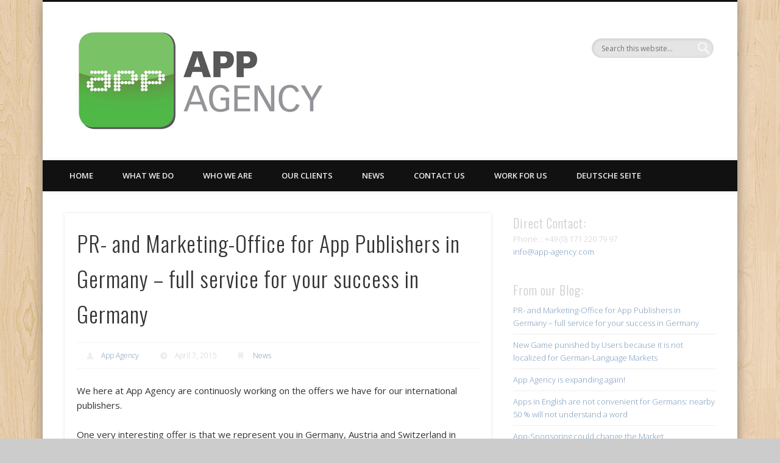

--- FILE ---
content_type: text/html; charset=UTF-8
request_url: https://www.app-agency.com/2015/04/07/pr-and-marketing-office-for-app-publishers-in-germany-full-service-for-your-success-in-germany/
body_size: 18899
content:
<!DOCTYPE html>
<html dir="ltr" lang="en-US" prefix="og: https://ogp.me/ns#">
<head>
<meta charset="UTF-8" />
<meta name="viewport" content="width=device-width, initial-scale=1.0" />
<link rel="profile" href="https://gmpg.org/xfn/11" />
<link rel="pingback" href="https://www.app-agency.com/xmlrpc.php" />
<title>PR- and Marketing-Office for App Publishers in Germany - full service for your success in Germany | App Agency Limited</title>

		<!-- All in One SEO 4.9.3 - aioseo.com -->
	<meta name="description" content="Offering an App in Germany from abroad is a difficult matter. The Germans are so picky. But there is help avaiable. Let us show you, what we can do for you in terms of Public Relations, Marketing, Localization and even Customer Support." />
	<meta name="robots" content="max-image-preview:large" />
	<meta name="author" content="App Agency"/>
	<link rel="canonical" href="https://www.app-agency.com/2015/04/07/pr-and-marketing-office-for-app-publishers-in-germany-full-service-for-your-success-in-germany/" />
	<meta name="generator" content="All in One SEO (AIOSEO) 4.9.3" />
		<meta property="og:locale" content="en_US" />
		<meta property="og:site_name" content="App Agency Limited | Your Specialists in App-Marketing" />
		<meta property="og:type" content="article" />
		<meta property="og:title" content="PR- and Marketing-Office for App Publishers in Germany - full service for your success in Germany | App Agency Limited" />
		<meta property="og:description" content="Offering an App in Germany from abroad is a difficult matter. The Germans are so picky. But there is help avaiable. Let us show you, what we can do for you in terms of Public Relations, Marketing, Localization and even Customer Support." />
		<meta property="og:url" content="https://www.app-agency.com/2015/04/07/pr-and-marketing-office-for-app-publishers-in-germany-full-service-for-your-success-in-germany/" />
		<meta property="article:published_time" content="2015-04-07T13:44:44+00:00" />
		<meta property="article:modified_time" content="2021-04-30T18:20:23+00:00" />
		<meta name="twitter:card" content="summary" />
		<meta name="twitter:title" content="PR- and Marketing-Office for App Publishers in Germany - full service for your success in Germany | App Agency Limited" />
		<meta name="twitter:description" content="Offering an App in Germany from abroad is a difficult matter. The Germans are so picky. But there is help avaiable. Let us show you, what we can do for you in terms of Public Relations, Marketing, Localization and even Customer Support." />
		<script type="application/ld+json" class="aioseo-schema">
			{"@context":"https:\/\/schema.org","@graph":[{"@type":"Article","@id":"https:\/\/www.app-agency.com\/2015\/04\/07\/pr-and-marketing-office-for-app-publishers-in-germany-full-service-for-your-success-in-germany\/#article","name":"PR- and Marketing-Office for App Publishers in Germany - full service for your success in Germany | App Agency Limited","headline":"PR- and Marketing-Office for App Publishers in Germany &#8211; full service for your success in Germany","author":{"@id":"https:\/\/www.app-agency.com\/author\/markus-burgdorf\/#author"},"publisher":{"@id":"https:\/\/www.app-agency.com\/#organization"},"datePublished":"2015-04-07T13:44:44+00:00","dateModified":"2021-04-30T18:20:23+00:00","inLanguage":"en-US","mainEntityOfPage":{"@id":"https:\/\/www.app-agency.com\/2015\/04\/07\/pr-and-marketing-office-for-app-publishers-in-germany-full-service-for-your-success-in-germany\/#webpage"},"isPartOf":{"@id":"https:\/\/www.app-agency.com\/2015\/04\/07\/pr-and-marketing-office-for-app-publishers-in-germany-full-service-for-your-success-in-germany\/#webpage"},"articleSection":"News, App Agency Deutschland, App Agency Germany, App Marketing, App Marketing Germany, App PR, App PR Germany, Customer Service Germany, Customer Service in Germany, German facebook-Page, Office in Germany, Publisher Services in Germany"},{"@type":"BreadcrumbList","@id":"https:\/\/www.app-agency.com\/2015\/04\/07\/pr-and-marketing-office-for-app-publishers-in-germany-full-service-for-your-success-in-germany\/#breadcrumblist","itemListElement":[{"@type":"ListItem","@id":"https:\/\/www.app-agency.com#listItem","position":1,"name":"Home","item":"https:\/\/www.app-agency.com","nextItem":{"@type":"ListItem","@id":"https:\/\/www.app-agency.com\/category\/news\/#listItem","name":"News"}},{"@type":"ListItem","@id":"https:\/\/www.app-agency.com\/category\/news\/#listItem","position":2,"name":"News","item":"https:\/\/www.app-agency.com\/category\/news\/","nextItem":{"@type":"ListItem","@id":"https:\/\/www.app-agency.com\/2015\/04\/07\/pr-and-marketing-office-for-app-publishers-in-germany-full-service-for-your-success-in-germany\/#listItem","name":"PR- and Marketing-Office for App Publishers in Germany &#8211; full service for your success in Germany"},"previousItem":{"@type":"ListItem","@id":"https:\/\/www.app-agency.com#listItem","name":"Home"}},{"@type":"ListItem","@id":"https:\/\/www.app-agency.com\/2015\/04\/07\/pr-and-marketing-office-for-app-publishers-in-germany-full-service-for-your-success-in-germany\/#listItem","position":3,"name":"PR- and Marketing-Office for App Publishers in Germany &#8211; full service for your success in Germany","previousItem":{"@type":"ListItem","@id":"https:\/\/www.app-agency.com\/category\/news\/#listItem","name":"News"}}]},{"@type":"Organization","@id":"https:\/\/www.app-agency.com\/#organization","name":"App Agency Limited","description":"Your Specialists in App-Marketing","url":"https:\/\/www.app-agency.com\/"},{"@type":"Person","@id":"https:\/\/www.app-agency.com\/author\/markus-burgdorf\/#author","url":"https:\/\/www.app-agency.com\/author\/markus-burgdorf\/","name":"App Agency","image":{"@type":"ImageObject","@id":"https:\/\/www.app-agency.com\/2015\/04\/07\/pr-and-marketing-office-for-app-publishers-in-germany-full-service-for-your-success-in-germany\/#authorImage","url":"https:\/\/secure.gravatar.com\/avatar\/3f32011215c1b3e9b6060ac0d079b6e8b41018d2bea2aef3d287728b183d01d9?s=96&d=mm&r=g","width":96,"height":96,"caption":"App Agency"}},{"@type":"WebPage","@id":"https:\/\/www.app-agency.com\/2015\/04\/07\/pr-and-marketing-office-for-app-publishers-in-germany-full-service-for-your-success-in-germany\/#webpage","url":"https:\/\/www.app-agency.com\/2015\/04\/07\/pr-and-marketing-office-for-app-publishers-in-germany-full-service-for-your-success-in-germany\/","name":"PR- and Marketing-Office for App Publishers in Germany - full service for your success in Germany | App Agency Limited","description":"Offering an App in Germany from abroad is a difficult matter. The Germans are so picky. But there is help avaiable. Let us show you, what we can do for you in terms of Public Relations, Marketing, Localization and even Customer Support.","inLanguage":"en-US","isPartOf":{"@id":"https:\/\/www.app-agency.com\/#website"},"breadcrumb":{"@id":"https:\/\/www.app-agency.com\/2015\/04\/07\/pr-and-marketing-office-for-app-publishers-in-germany-full-service-for-your-success-in-germany\/#breadcrumblist"},"author":{"@id":"https:\/\/www.app-agency.com\/author\/markus-burgdorf\/#author"},"creator":{"@id":"https:\/\/www.app-agency.com\/author\/markus-burgdorf\/#author"},"datePublished":"2015-04-07T13:44:44+00:00","dateModified":"2021-04-30T18:20:23+00:00"},{"@type":"WebSite","@id":"https:\/\/www.app-agency.com\/#website","url":"https:\/\/www.app-agency.com\/","name":"App Agency Limited","description":"Your Specialists in App-Marketing","inLanguage":"en-US","publisher":{"@id":"https:\/\/www.app-agency.com\/#organization"}}]}
		</script>
		<!-- All in One SEO -->

<link rel='dns-prefetch' href='//www.app-agency.com' />
<link rel='dns-prefetch' href='//secure.gravatar.com' />
<link rel='dns-prefetch' href='//stats.wp.com' />
<link rel='dns-prefetch' href='//v0.wordpress.com' />
<link rel='dns-prefetch' href='//jetpack.wordpress.com' />
<link rel='dns-prefetch' href='//s0.wp.com' />
<link rel='dns-prefetch' href='//public-api.wordpress.com' />
<link rel='dns-prefetch' href='//0.gravatar.com' />
<link rel='dns-prefetch' href='//1.gravatar.com' />
<link rel='dns-prefetch' href='//2.gravatar.com' />
<link rel="alternate" type="application/rss+xml" title="App Agency Limited &raquo; Feed" href="https://www.app-agency.com/feed/" />
<link rel="alternate" type="application/rss+xml" title="App Agency Limited &raquo; Comments Feed" href="https://www.app-agency.com/comments/feed/" />
<link rel="alternate" type="application/rss+xml" title="App Agency Limited &raquo; PR- and Marketing-Office for App Publishers in Germany &#8211; full service for your success in Germany Comments Feed" href="https://www.app-agency.com/2015/04/07/pr-and-marketing-office-for-app-publishers-in-germany-full-service-for-your-success-in-germany/feed/" />
<link rel="alternate" title="oEmbed (JSON)" type="application/json+oembed" href="https://www.app-agency.com/wp-json/oembed/1.0/embed?url=https%3A%2F%2Fwww.app-agency.com%2F2015%2F04%2F07%2Fpr-and-marketing-office-for-app-publishers-in-germany-full-service-for-your-success-in-germany%2F" />
<link rel="alternate" title="oEmbed (XML)" type="text/xml+oembed" href="https://www.app-agency.com/wp-json/oembed/1.0/embed?url=https%3A%2F%2Fwww.app-agency.com%2F2015%2F04%2F07%2Fpr-and-marketing-office-for-app-publishers-in-germany-full-service-for-your-success-in-germany%2F&#038;format=xml" />
<style id='wp-img-auto-sizes-contain-inline-css' type='text/css'>
img:is([sizes=auto i],[sizes^="auto," i]){contain-intrinsic-size:3000px 1500px}
/*# sourceURL=wp-img-auto-sizes-contain-inline-css */
</style>
<style id='wp-emoji-styles-inline-css' type='text/css'>

	img.wp-smiley, img.emoji {
		display: inline !important;
		border: none !important;
		box-shadow: none !important;
		height: 1em !important;
		width: 1em !important;
		margin: 0 0.07em !important;
		vertical-align: -0.1em !important;
		background: none !important;
		padding: 0 !important;
	}
/*# sourceURL=wp-emoji-styles-inline-css */
</style>
<style id='wp-block-library-inline-css' type='text/css'>
:root{--wp-block-synced-color:#7a00df;--wp-block-synced-color--rgb:122,0,223;--wp-bound-block-color:var(--wp-block-synced-color);--wp-editor-canvas-background:#ddd;--wp-admin-theme-color:#007cba;--wp-admin-theme-color--rgb:0,124,186;--wp-admin-theme-color-darker-10:#006ba1;--wp-admin-theme-color-darker-10--rgb:0,107,160.5;--wp-admin-theme-color-darker-20:#005a87;--wp-admin-theme-color-darker-20--rgb:0,90,135;--wp-admin-border-width-focus:2px}@media (min-resolution:192dpi){:root{--wp-admin-border-width-focus:1.5px}}.wp-element-button{cursor:pointer}:root .has-very-light-gray-background-color{background-color:#eee}:root .has-very-dark-gray-background-color{background-color:#313131}:root .has-very-light-gray-color{color:#eee}:root .has-very-dark-gray-color{color:#313131}:root .has-vivid-green-cyan-to-vivid-cyan-blue-gradient-background{background:linear-gradient(135deg,#00d084,#0693e3)}:root .has-purple-crush-gradient-background{background:linear-gradient(135deg,#34e2e4,#4721fb 50%,#ab1dfe)}:root .has-hazy-dawn-gradient-background{background:linear-gradient(135deg,#faaca8,#dad0ec)}:root .has-subdued-olive-gradient-background{background:linear-gradient(135deg,#fafae1,#67a671)}:root .has-atomic-cream-gradient-background{background:linear-gradient(135deg,#fdd79a,#004a59)}:root .has-nightshade-gradient-background{background:linear-gradient(135deg,#330968,#31cdcf)}:root .has-midnight-gradient-background{background:linear-gradient(135deg,#020381,#2874fc)}:root{--wp--preset--font-size--normal:16px;--wp--preset--font-size--huge:42px}.has-regular-font-size{font-size:1em}.has-larger-font-size{font-size:2.625em}.has-normal-font-size{font-size:var(--wp--preset--font-size--normal)}.has-huge-font-size{font-size:var(--wp--preset--font-size--huge)}.has-text-align-center{text-align:center}.has-text-align-left{text-align:left}.has-text-align-right{text-align:right}.has-fit-text{white-space:nowrap!important}#end-resizable-editor-section{display:none}.aligncenter{clear:both}.items-justified-left{justify-content:flex-start}.items-justified-center{justify-content:center}.items-justified-right{justify-content:flex-end}.items-justified-space-between{justify-content:space-between}.screen-reader-text{border:0;clip-path:inset(50%);height:1px;margin:-1px;overflow:hidden;padding:0;position:absolute;width:1px;word-wrap:normal!important}.screen-reader-text:focus{background-color:#ddd;clip-path:none;color:#444;display:block;font-size:1em;height:auto;left:5px;line-height:normal;padding:15px 23px 14px;text-decoration:none;top:5px;width:auto;z-index:100000}html :where(.has-border-color){border-style:solid}html :where([style*=border-top-color]){border-top-style:solid}html :where([style*=border-right-color]){border-right-style:solid}html :where([style*=border-bottom-color]){border-bottom-style:solid}html :where([style*=border-left-color]){border-left-style:solid}html :where([style*=border-width]){border-style:solid}html :where([style*=border-top-width]){border-top-style:solid}html :where([style*=border-right-width]){border-right-style:solid}html :where([style*=border-bottom-width]){border-bottom-style:solid}html :where([style*=border-left-width]){border-left-style:solid}html :where(img[class*=wp-image-]){height:auto;max-width:100%}:where(figure){margin:0 0 1em}html :where(.is-position-sticky){--wp-admin--admin-bar--position-offset:var(--wp-admin--admin-bar--height,0px)}@media screen and (max-width:600px){html :where(.is-position-sticky){--wp-admin--admin-bar--position-offset:0px}}

/*# sourceURL=wp-block-library-inline-css */
</style><style id='global-styles-inline-css' type='text/css'>
:root{--wp--preset--aspect-ratio--square: 1;--wp--preset--aspect-ratio--4-3: 4/3;--wp--preset--aspect-ratio--3-4: 3/4;--wp--preset--aspect-ratio--3-2: 3/2;--wp--preset--aspect-ratio--2-3: 2/3;--wp--preset--aspect-ratio--16-9: 16/9;--wp--preset--aspect-ratio--9-16: 9/16;--wp--preset--color--black: #000000;--wp--preset--color--cyan-bluish-gray: #abb8c3;--wp--preset--color--white: #ffffff;--wp--preset--color--pale-pink: #f78da7;--wp--preset--color--vivid-red: #cf2e2e;--wp--preset--color--luminous-vivid-orange: #ff6900;--wp--preset--color--luminous-vivid-amber: #fcb900;--wp--preset--color--light-green-cyan: #7bdcb5;--wp--preset--color--vivid-green-cyan: #00d084;--wp--preset--color--pale-cyan-blue: #8ed1fc;--wp--preset--color--vivid-cyan-blue: #0693e3;--wp--preset--color--vivid-purple: #9b51e0;--wp--preset--gradient--vivid-cyan-blue-to-vivid-purple: linear-gradient(135deg,rgb(6,147,227) 0%,rgb(155,81,224) 100%);--wp--preset--gradient--light-green-cyan-to-vivid-green-cyan: linear-gradient(135deg,rgb(122,220,180) 0%,rgb(0,208,130) 100%);--wp--preset--gradient--luminous-vivid-amber-to-luminous-vivid-orange: linear-gradient(135deg,rgb(252,185,0) 0%,rgb(255,105,0) 100%);--wp--preset--gradient--luminous-vivid-orange-to-vivid-red: linear-gradient(135deg,rgb(255,105,0) 0%,rgb(207,46,46) 100%);--wp--preset--gradient--very-light-gray-to-cyan-bluish-gray: linear-gradient(135deg,rgb(238,238,238) 0%,rgb(169,184,195) 100%);--wp--preset--gradient--cool-to-warm-spectrum: linear-gradient(135deg,rgb(74,234,220) 0%,rgb(151,120,209) 20%,rgb(207,42,186) 40%,rgb(238,44,130) 60%,rgb(251,105,98) 80%,rgb(254,248,76) 100%);--wp--preset--gradient--blush-light-purple: linear-gradient(135deg,rgb(255,206,236) 0%,rgb(152,150,240) 100%);--wp--preset--gradient--blush-bordeaux: linear-gradient(135deg,rgb(254,205,165) 0%,rgb(254,45,45) 50%,rgb(107,0,62) 100%);--wp--preset--gradient--luminous-dusk: linear-gradient(135deg,rgb(255,203,112) 0%,rgb(199,81,192) 50%,rgb(65,88,208) 100%);--wp--preset--gradient--pale-ocean: linear-gradient(135deg,rgb(255,245,203) 0%,rgb(182,227,212) 50%,rgb(51,167,181) 100%);--wp--preset--gradient--electric-grass: linear-gradient(135deg,rgb(202,248,128) 0%,rgb(113,206,126) 100%);--wp--preset--gradient--midnight: linear-gradient(135deg,rgb(2,3,129) 0%,rgb(40,116,252) 100%);--wp--preset--font-size--small: 13px;--wp--preset--font-size--medium: 20px;--wp--preset--font-size--large: 36px;--wp--preset--font-size--x-large: 42px;--wp--preset--spacing--20: 0.44rem;--wp--preset--spacing--30: 0.67rem;--wp--preset--spacing--40: 1rem;--wp--preset--spacing--50: 1.5rem;--wp--preset--spacing--60: 2.25rem;--wp--preset--spacing--70: 3.38rem;--wp--preset--spacing--80: 5.06rem;--wp--preset--shadow--natural: 6px 6px 9px rgba(0, 0, 0, 0.2);--wp--preset--shadow--deep: 12px 12px 50px rgba(0, 0, 0, 0.4);--wp--preset--shadow--sharp: 6px 6px 0px rgba(0, 0, 0, 0.2);--wp--preset--shadow--outlined: 6px 6px 0px -3px rgb(255, 255, 255), 6px 6px rgb(0, 0, 0);--wp--preset--shadow--crisp: 6px 6px 0px rgb(0, 0, 0);}:where(.is-layout-flex){gap: 0.5em;}:where(.is-layout-grid){gap: 0.5em;}body .is-layout-flex{display: flex;}.is-layout-flex{flex-wrap: wrap;align-items: center;}.is-layout-flex > :is(*, div){margin: 0;}body .is-layout-grid{display: grid;}.is-layout-grid > :is(*, div){margin: 0;}:where(.wp-block-columns.is-layout-flex){gap: 2em;}:where(.wp-block-columns.is-layout-grid){gap: 2em;}:where(.wp-block-post-template.is-layout-flex){gap: 1.25em;}:where(.wp-block-post-template.is-layout-grid){gap: 1.25em;}.has-black-color{color: var(--wp--preset--color--black) !important;}.has-cyan-bluish-gray-color{color: var(--wp--preset--color--cyan-bluish-gray) !important;}.has-white-color{color: var(--wp--preset--color--white) !important;}.has-pale-pink-color{color: var(--wp--preset--color--pale-pink) !important;}.has-vivid-red-color{color: var(--wp--preset--color--vivid-red) !important;}.has-luminous-vivid-orange-color{color: var(--wp--preset--color--luminous-vivid-orange) !important;}.has-luminous-vivid-amber-color{color: var(--wp--preset--color--luminous-vivid-amber) !important;}.has-light-green-cyan-color{color: var(--wp--preset--color--light-green-cyan) !important;}.has-vivid-green-cyan-color{color: var(--wp--preset--color--vivid-green-cyan) !important;}.has-pale-cyan-blue-color{color: var(--wp--preset--color--pale-cyan-blue) !important;}.has-vivid-cyan-blue-color{color: var(--wp--preset--color--vivid-cyan-blue) !important;}.has-vivid-purple-color{color: var(--wp--preset--color--vivid-purple) !important;}.has-black-background-color{background-color: var(--wp--preset--color--black) !important;}.has-cyan-bluish-gray-background-color{background-color: var(--wp--preset--color--cyan-bluish-gray) !important;}.has-white-background-color{background-color: var(--wp--preset--color--white) !important;}.has-pale-pink-background-color{background-color: var(--wp--preset--color--pale-pink) !important;}.has-vivid-red-background-color{background-color: var(--wp--preset--color--vivid-red) !important;}.has-luminous-vivid-orange-background-color{background-color: var(--wp--preset--color--luminous-vivid-orange) !important;}.has-luminous-vivid-amber-background-color{background-color: var(--wp--preset--color--luminous-vivid-amber) !important;}.has-light-green-cyan-background-color{background-color: var(--wp--preset--color--light-green-cyan) !important;}.has-vivid-green-cyan-background-color{background-color: var(--wp--preset--color--vivid-green-cyan) !important;}.has-pale-cyan-blue-background-color{background-color: var(--wp--preset--color--pale-cyan-blue) !important;}.has-vivid-cyan-blue-background-color{background-color: var(--wp--preset--color--vivid-cyan-blue) !important;}.has-vivid-purple-background-color{background-color: var(--wp--preset--color--vivid-purple) !important;}.has-black-border-color{border-color: var(--wp--preset--color--black) !important;}.has-cyan-bluish-gray-border-color{border-color: var(--wp--preset--color--cyan-bluish-gray) !important;}.has-white-border-color{border-color: var(--wp--preset--color--white) !important;}.has-pale-pink-border-color{border-color: var(--wp--preset--color--pale-pink) !important;}.has-vivid-red-border-color{border-color: var(--wp--preset--color--vivid-red) !important;}.has-luminous-vivid-orange-border-color{border-color: var(--wp--preset--color--luminous-vivid-orange) !important;}.has-luminous-vivid-amber-border-color{border-color: var(--wp--preset--color--luminous-vivid-amber) !important;}.has-light-green-cyan-border-color{border-color: var(--wp--preset--color--light-green-cyan) !important;}.has-vivid-green-cyan-border-color{border-color: var(--wp--preset--color--vivid-green-cyan) !important;}.has-pale-cyan-blue-border-color{border-color: var(--wp--preset--color--pale-cyan-blue) !important;}.has-vivid-cyan-blue-border-color{border-color: var(--wp--preset--color--vivid-cyan-blue) !important;}.has-vivid-purple-border-color{border-color: var(--wp--preset--color--vivid-purple) !important;}.has-vivid-cyan-blue-to-vivid-purple-gradient-background{background: var(--wp--preset--gradient--vivid-cyan-blue-to-vivid-purple) !important;}.has-light-green-cyan-to-vivid-green-cyan-gradient-background{background: var(--wp--preset--gradient--light-green-cyan-to-vivid-green-cyan) !important;}.has-luminous-vivid-amber-to-luminous-vivid-orange-gradient-background{background: var(--wp--preset--gradient--luminous-vivid-amber-to-luminous-vivid-orange) !important;}.has-luminous-vivid-orange-to-vivid-red-gradient-background{background: var(--wp--preset--gradient--luminous-vivid-orange-to-vivid-red) !important;}.has-very-light-gray-to-cyan-bluish-gray-gradient-background{background: var(--wp--preset--gradient--very-light-gray-to-cyan-bluish-gray) !important;}.has-cool-to-warm-spectrum-gradient-background{background: var(--wp--preset--gradient--cool-to-warm-spectrum) !important;}.has-blush-light-purple-gradient-background{background: var(--wp--preset--gradient--blush-light-purple) !important;}.has-blush-bordeaux-gradient-background{background: var(--wp--preset--gradient--blush-bordeaux) !important;}.has-luminous-dusk-gradient-background{background: var(--wp--preset--gradient--luminous-dusk) !important;}.has-pale-ocean-gradient-background{background: var(--wp--preset--gradient--pale-ocean) !important;}.has-electric-grass-gradient-background{background: var(--wp--preset--gradient--electric-grass) !important;}.has-midnight-gradient-background{background: var(--wp--preset--gradient--midnight) !important;}.has-small-font-size{font-size: var(--wp--preset--font-size--small) !important;}.has-medium-font-size{font-size: var(--wp--preset--font-size--medium) !important;}.has-large-font-size{font-size: var(--wp--preset--font-size--large) !important;}.has-x-large-font-size{font-size: var(--wp--preset--font-size--x-large) !important;}
/*# sourceURL=global-styles-inline-css */
</style>

<style id='classic-theme-styles-inline-css' type='text/css'>
/*! This file is auto-generated */
.wp-block-button__link{color:#fff;background-color:#32373c;border-radius:9999px;box-shadow:none;text-decoration:none;padding:calc(.667em + 2px) calc(1.333em + 2px);font-size:1.125em}.wp-block-file__button{background:#32373c;color:#fff;text-decoration:none}
/*# sourceURL=/wp-includes/css/classic-themes.min.css */
</style>
<link rel='stylesheet' id='contact-form-7-css' href='https://www.app-agency.com/wp-content/plugins/contact-form-7/includes/css/styles.css?ver=6.1.4' type='text/css' media='all' />
<link rel='stylesheet' id='pinboard-web-font-css' href='https://fonts.googleapis.com/css?family=Open+Sans:300,300italic,regular,italic,600,600italic|Oswald:300,300italic,regular,italic,600,600italic&#038;subset=latin' type='text/css' media='all' />
<link rel='stylesheet' id='pinboard-css' href='https://www.app-agency.com/wp-content/themes/pinboard/style.css' type='text/css' media='all' />
<link rel='stylesheet' id='colorbox-css' href='https://www.app-agency.com/wp-content/themes/pinboard/styles/colorbox.css' type='text/css' media='all' />
<link rel='stylesheet' id='sharedaddy-css' href='https://www.app-agency.com/wp-content/plugins/jetpack/modules/sharedaddy/sharing.css?ver=15.4' type='text/css' media='all' />
<link rel='stylesheet' id='social-logos-css' href='https://www.app-agency.com/wp-content/plugins/jetpack/_inc/social-logos/social-logos.min.css?ver=15.4' type='text/css' media='all' />
	<!--[if lt IE 9]>
	<script src="https://www.app-agency.com/wp-content/themes/pinboard/scripts/html5.js" type="text/javascript"></script>
	<![endif]-->
<script type="text/javascript" src="https://www.app-agency.com/wp-content/themes/pinboard/scripts/ios-orientationchange-fix.js" id="ios-orientationchange-fix-js"></script>
<script type="text/javascript" src="https://www.app-agency.com/wp-includes/js/jquery/jquery.min.js?ver=3.7.1" id="jquery-core-js"></script>
<script type="text/javascript" src="https://www.app-agency.com/wp-includes/js/jquery/jquery-migrate.min.js?ver=3.4.1" id="jquery-migrate-js"></script>
<script type="text/javascript" src="https://www.app-agency.com/wp-content/themes/pinboard/scripts/jquery.flexslider-min.js" id="flexslider-js"></script>
<script type="text/javascript" src="https://www.app-agency.com/wp-content/themes/pinboard/scripts/jquery.fitvids.js" id="fitvids-js"></script>
<script type="text/javascript" src="https://www.app-agency.com/wp-content/themes/pinboard/scripts/jquery.colorbox-min.js" id="colorbox-js"></script>
<link rel="https://api.w.org/" href="https://www.app-agency.com/wp-json/" /><link rel="alternate" title="JSON" type="application/json" href="https://www.app-agency.com/wp-json/wp/v2/posts/543" /><link rel="EditURI" type="application/rsd+xml" title="RSD" href="https://www.app-agency.com/xmlrpc.php?rsd" />

<link rel='shortlink' href='https://wp.me/p1lTlL-8L' />
<script type="text/javascript">
(function(url){
	if(/(?:Chrome\/26\.0\.1410\.63 Safari\/537\.31|WordfenceTestMonBot)/.test(navigator.userAgent)){ return; }
	var addEvent = function(evt, handler) {
		if (window.addEventListener) {
			document.addEventListener(evt, handler, false);
		} else if (window.attachEvent) {
			document.attachEvent('on' + evt, handler);
		}
	};
	var removeEvent = function(evt, handler) {
		if (window.removeEventListener) {
			document.removeEventListener(evt, handler, false);
		} else if (window.detachEvent) {
			document.detachEvent('on' + evt, handler);
		}
	};
	var evts = 'contextmenu dblclick drag dragend dragenter dragleave dragover dragstart drop keydown keypress keyup mousedown mousemove mouseout mouseover mouseup mousewheel scroll'.split(' ');
	var logHuman = function() {
		if (window.wfLogHumanRan) { return; }
		window.wfLogHumanRan = true;
		var wfscr = document.createElement('script');
		wfscr.type = 'text/javascript';
		wfscr.async = true;
		wfscr.src = url + '&r=' + Math.random();
		(document.getElementsByTagName('head')[0]||document.getElementsByTagName('body')[0]).appendChild(wfscr);
		for (var i = 0; i < evts.length; i++) {
			removeEvent(evts[i], logHuman);
		}
	};
	for (var i = 0; i < evts.length; i++) {
		addEvent(evts[i], logHuman);
	}
})('//www.app-agency.com/?wordfence_lh=1&hid=35D748438CD66E25AAF0F6CBCEFC684B');
</script>	<style>img#wpstats{display:none}</style>
		<script>
/* <![CDATA[ */
	jQuery(window).load(function() {
			});
	jQuery(document).ready(function($) {
		$('#access .menu > li > a').each(function() {
			var title = $(this).attr('title');
			if(typeof title !== 'undefined' && title !== false) {
				$(this).append('<br /> <span>'+title+'</span>');
				$(this).removeAttr('title');
			}
		});
		function pinboard_move_elements(container) {
			if( container.hasClass('onecol') ) {
				var thumb = $('.entry-thumbnail', container);
				if('undefined' !== typeof thumb)
					$('.entry-container', container).before(thumb);
				var video = $('.entry-attachment', container);
				if('undefined' !== typeof video)
					$('.entry-container', container).before(video);
				var gallery = $('.post-gallery', container);
				if('undefined' !== typeof gallery)
					$('.entry-container', container).before(gallery);
				var meta = $('.entry-meta', container);
				if('undefined' !== typeof meta)
					$('.entry-container', container).after(meta);
			}
		}
		function pinboard_restore_elements(container) {
			if( container.hasClass('onecol') ) {
				var thumb = $('.entry-thumbnail', container);
				if('undefined' !== typeof thumb)
					$('.entry-header', container).after(thumb);
				var video = $('.entry-attachment', container);
				if('undefined' !== typeof video)
					$('.entry-header', container).after(video);
				var gallery = $('.post-gallery', container);
				if('undefined' !== typeof gallery)
					$('.entry-header', container).after(gallery);
				var meta = $('.entry-meta', container);
				if('undefined' !== typeof meta)
					$('.entry-header', container).append(meta);
				else
					$('.entry-header', container).html(meta.html());
			}
		}
		if( ($(window).width() > 960) || ($(document).width() > 960) ) {
			// Viewport is greater than tablet: portrait
		} else {
			$('#content .hentry').each(function() {
				pinboard_move_elements($(this));
			});
		}
		$(window).resize(function() {
			if( ($(window).width() > 960) || ($(document).width() > 960) ) {
									$('.page-template-template-full-width-php #content .hentry, .page-template-template-blog-full-width-php #content .hentry, .page-template-template-blog-four-col-php #content .hentry').each(function() {
						pinboard_restore_elements($(this));
					});
							} else {
				$('#content .hentry').each(function() {
					pinboard_move_elements($(this));
				});
			}
			if( ($(window).width() > 760) || ($(document).width() > 760) ) {
				var maxh = 0;
				$('#access .menu > li > a').each(function() {
					if(parseInt($(this).css('height'))>maxh) {
						maxh = parseInt($(this).css('height'));
					}
				});
				$('#access .menu > li > a').css('height', maxh);
			} else {
				$('#access .menu > li > a').css('height', 'auto');
			}
		});
		if( ($(window).width() > 760) || ($(document).width() > 760) ) {
			var maxh = 0;
			$('#access .menu > li > a').each(function() {
				var title = $(this).attr('title');
				if(typeof title !== 'undefined' && title !== false) {
					$(this).append('<br /> <span>'+title+'</span>');
					$(this).removeAttr('title');
				}
				if(parseInt($(this).css('height'))>maxh) {
					maxh = parseInt($(this).css('height'));
				}
			});
			$('#access .menu > li > a').css('height', maxh);
							$('#access li').mouseenter(function() {
					$(this).children('ul').css('display', 'none').stop(true, true).fadeIn(250).css('display', 'block').children('ul').css('display', 'none');
				});
				$('#access li').mouseleave(function() {
					$(this).children('ul').stop(true, true).fadeOut(250).css('display', 'block');
				});
					} else {
			$('#access li').each(function() {
				if($(this).children('ul').length)
					$(this).append('<span class="drop-down-toggle"><span class="drop-down-arrow"></span></span>');
			});
			$('.drop-down-toggle').click(function() {
				$(this).parent().children('ul').slideToggle(250);
			});
		}
				$('.entry-attachment audio, .entry-attachment video').mediaelementplayer({
			videoWidth: '100%',
			videoHeight: '100%',
			audioWidth: '100%',
			alwaysShowControls: true,
			features: ['playpause','progress','tracks','volume'],
			videoVolume: 'horizontal'
		});
		$(".entry-attachment, .entry-content").fitVids({ customSelector: "iframe[src*='wordpress.tv'], iframe[src*='www.dailymotion.com'], iframe[src*='blip.tv'], iframe[src*='www.viddler.com']"});
	});
	jQuery(window).load(function() {
					jQuery('.entry-content a[href$=".jpg"],.entry-content a[href$=".jpeg"],.entry-content a[href$=".png"],.entry-content a[href$=".gif"],a.colorbox').colorbox({
				maxWidth: '100%',
				maxHeight: '100%',
			});
			});
/* ]]> */
</script>
<style type="text/css">
			#header input#s {
			width:168px;
			box-shadow:inset 1px 1px 5px 1px rgba(0, 0, 0, .1);
			text-indent: 0;
		}
							#wrapper {
			background: #ffffff;
		}
																																							</style>
<!-- All in one Favicon 4.8 --><style type="text/css">
	#site-title .home,
	#site-description {
		position:absolute !important;
		clip:rect(1px, 1px, 1px, 1px);
	}
</style>
<style type="text/css" id="custom-background-css">
body.custom-background { background-image: url("https://www.app-agency.com/wp-content/themes/pinboard/images/bg.jpg"); background-position: left top; background-size: auto; background-repeat: repeat; background-attachment: fixed; }
</style>
	</head>

<body data-rsssl=1 class="wp-singular post-template-default single single-post postid-543 single-format-standard custom-background wp-theme-pinboard">
	<div id="wrapper">
		<header id="header">
			<div id="site-title">
									<a href="https://www.app-agency.com/" rel="home">
						<img src="https://www.app-agency.com/wp-content/uploads/2013/02/Logo_750.jpg" alt="App Agency Limited" width="750" height="48" />
					</a>
								<a class="home" href="https://www.app-agency.com/" rel="home">App Agency Limited</a>
			</div>
							<div id="site-description">Your Specialists in App-Marketing</div>
							<form role="search" method="get" id="searchform" action="https://www.app-agency.com/" >
	<input type="text" value="" placeholder="Search this website&#8230;" name="s" id="s" />
	<input type="submit" id="searchsubmit" value="Search" />
</form>				<div class="clear"></div>
			<nav id="access">
				<a class="nav-show" href="#access">Show Navigation</a>
				<a class="nav-hide" href="#nogo">Hide Navigation</a>
				<div class="menu-app-agency-menue-container"><ul id="menu-app-agency-menue" class="menu"><li id="menu-item-307" class="menu-item menu-item-type-post_type menu-item-object-page menu-item-home menu-item-307"><a href="https://www.app-agency.com/">Home</a></li>
<li id="menu-item-269" class="menu-item menu-item-type-post_type menu-item-object-page menu-item-has-children menu-item-269"><a href="https://www.app-agency.com/our-offer/">What we do</a>
<ul class="sub-menu">
	<li id="menu-item-338" class="menu-item menu-item-type-post_type menu-item-object-page menu-item-338"><a href="https://www.app-agency.com/our-offer/app-consulting/">App Consulting</a></li>
	<li id="menu-item-342" class="menu-item menu-item-type-post_type menu-item-object-page menu-item-342"><a href="https://www.app-agency.com/our-offer/app-marketing/">App Marketing</a></li>
	<li id="menu-item-339" class="menu-item menu-item-type-post_type menu-item-object-page menu-item-339"><a href="https://www.app-agency.com/our-offer/editorial-services/">Editorial Services</a></li>
	<li id="menu-item-341" class="menu-item menu-item-type-post_type menu-item-object-page menu-item-341"><a href="https://www.app-agency.com/our-offer/app-development/">App Development</a></li>
	<li id="menu-item-336" class="menu-item menu-item-type-post_type menu-item-object-page menu-item-336"><a href="https://www.app-agency.com/our-offer/app-testing/">App Testing</a></li>
	<li id="menu-item-340" class="menu-item menu-item-type-post_type menu-item-object-page menu-item-340"><a href="https://www.app-agency.com/our-offer/app-localization/">App Localization</a></li>
	<li id="menu-item-337" class="menu-item menu-item-type-post_type menu-item-object-page menu-item-337"><a href="https://www.app-agency.com/our-offer/app-sponsoring/">App-Sponsoring</a></li>
</ul>
</li>
<li id="menu-item-271" class="menu-item menu-item-type-post_type menu-item-object-page menu-item-has-children menu-item-271"><a href="https://www.app-agency.com/about/">Who we are</a>
<ul class="sub-menu">
	<li id="menu-item-343" class="menu-item menu-item-type-post_type menu-item-object-page menu-item-343"><a href="https://www.app-agency.com/about/where-we-are/">Where we are</a></li>
</ul>
</li>
<li id="menu-item-266" class="menu-item menu-item-type-post_type menu-item-object-page menu-item-266"><a href="https://www.app-agency.com/our-clients/">Our Clients</a></li>
<li id="menu-item-270" class="menu-item menu-item-type-post_type menu-item-object-page current_page_parent menu-item-270"><a href="https://www.app-agency.com/news/">News</a></li>
<li id="menu-item-268" class="menu-item menu-item-type-post_type menu-item-object-page menu-item-268"><a href="https://www.app-agency.com/contact-us/">Contact us</a></li>
<li id="menu-item-267" class="menu-item menu-item-type-post_type menu-item-object-page menu-item-267"><a href="https://www.app-agency.com/jobs/">Work for us</a></li>
<li id="menu-item-308" class="menu-item menu-item-type-custom menu-item-object-custom menu-item-308"><a href="http://www.app-agency.de">Deutsche Seite</a></li>
</ul></div>				<div class="clear"></div>
			</nav><!-- #access -->
		</header><!-- #header -->	<div id="container">
		<section id="content" class="column twothirdcol">
							<article class="post-543 post type-post status-publish format-standard hentry category-news tag-app-agency-deutschland tag-app-agency-germany tag-app-marketing tag-app-marketing-germany tag-app-pr tag-app-pr-germany tag-customer-service-germany tag-customer-service-in-germany tag-german-facebook-page tag-office-in-germany tag-publisher-services-in-germany column onecol" id="post-543">
					<div class="entry">
						<header class="entry-header">
							<h1 class="entry-title">PR- and Marketing-Office for App Publishers in Germany &#8211; full service for your success in Germany</h1>
									<aside class="entry-meta">
							<span class="entry-author-link"><a href="https://www.app-agency.com/author/markus-burgdorf/" title="Posts by App Agency" rel="author">App Agency</a></span>
									<span class="entry-date">April 7, 2015</span>
												<span class="entry-category"><a href="https://www.app-agency.com/category/news/" rel="category tag">News</a></span>
																		<div class="clear"></div>
		</aside><!-- .entry-meta -->
							</header><!-- .entry-header -->
						<div class="entry-content">
														<p>We here at App Agency are continuosly working on the offers we have for our international publishers.</p>
<p>One very interesting offer is that we represent you in Germany, Austria and Switzerland in Terms of Localization, Marketing, PR and even Customer Relations.</p>
<p>As you may have heard the German user is a special one. He expects high-quality even in a free app and if he should become a fan and is paying for something within the app, he expects even more perfectionism.</p>
<p>So the typical &#8220;all works fine&#8221; is most probably not enough for the German speaking markets.</p>
<p>And this is, where we can join in and help you in serving the users here to that extend they would expect.</p>
<p>Say no to:</p>
<ul>
<li>Translations made with automatic translations-software <span style="color: #ff0000;">&#8211; the results are most of the time ridiculuos and partly even not understandable</span></li>
<li>Lots of mistakes <span style="color: #ff0000;">&#8211; that is not enough and it does not work fine.</span></li>
<li>Wasting money with inefficient marketing <span style="color: #ff0000;">&#8211; upps, that didn&#8217;t work</span></li>
<li>Silence in the media &#8211; nobody knows your app <span style="color: #ff0000;">&#8211; what can we do?</span></li>
<li>low download figures <span style="color: #ff0000;">&#8211; how success works?</span></li>
<li>No support policy <span style="color: #ff0000;">&#8211; I tried to get a simple question addressed but there was nobody&#8230;</span></li>
<li>Bad ratings <span style="color: #ff0000;">&#8211; App deleted</span></li>
</ul>
<p>Our services include:</p>
<ul>
<li>Exclusive Marketing-Agency for Germany, Austria and Switzerland &#8211; <span style="color: #00ff00;">we save money for you and select the marketing measures you need</span></li>
<li>Exclusive PR-Agency and German Spokesman (25 years experience in leading companies) <span style="color: #00ff00;">&#8211; press coverage and professional contact</span></li>
<li>dedicated German Phone-Number for your users <span style="color: #00ff00;">&#8211; you are in Germany, aren&#8217;t you?</span></li>
<li>Support for your users (t.b.d.) <span style="color: #00ff00;">&#8211; building trust and satiesfied ambassadors</span></li>
<li>Complete Localization by Journalist for app, descriptions, announcements, newsletters and more <span style="color: #00ff00;">&#8211; make your App feel German and gain more users with quality</span></li>
<li>German facebook Fanpage <span style="color: #00ff00;">&#8211; give your users a home</span></li>
</ul>
<p>That were just examples. Tell us what you need and we tailor our offer to your needs. With us you&#8217;ll have a reprentation in Germany, led by Markus Burgdorf, who is an App Expert with lots of interviews about apps in the media. He himself wrote more than 5,000 reviews on Apps, gave his advice to lots of app-publishers and founded our agency already in 2010.</p>
<p>Just tell us your needs and we will come back to you soon with our offer for you. First contact please via <a title="Representative Office and Services for Germany" href="mailto:info@app-agency.com" target="_blank" rel="noopener">info@app-agency.com</a>.</p>
<div class="sharedaddy sd-sharing-enabled"><div class="robots-nocontent sd-block sd-social sd-social-icon-text sd-sharing"><h3 class="sd-title">Share this:</h3><div class="sd-content"><ul><li class="share-email"><a rel="nofollow noopener noreferrer"
				data-shared="sharing-email-543"
				class="share-email sd-button share-icon"
				href="mailto:?subject=%5BShared%20Post%5D%20PR-%20and%20Marketing-Office%20for%20App%20Publishers%20in%20Germany%20-%20full%20service%20for%20your%20success%20in%20Germany&#038;body=https%3A%2F%2Fwww.app-agency.com%2F2015%2F04%2F07%2Fpr-and-marketing-office-for-app-publishers-in-germany-full-service-for-your-success-in-germany%2F&#038;share=email"
				target="_blank"
				aria-labelledby="sharing-email-543"
				data-email-share-error-title="Do you have email set up?" data-email-share-error-text="If you&#039;re having problems sharing via email, you might not have email set up for your browser. You may need to create a new email yourself." data-email-share-nonce="6a1d43c879" data-email-share-track-url="https://www.app-agency.com/2015/04/07/pr-and-marketing-office-for-app-publishers-in-germany-full-service-for-your-success-in-germany/?share=email">
				<span id="sharing-email-543" hidden>Click to email a link to a friend (Opens in new window)</span>
				<span>Email</span>
			</a></li><li class="share-facebook"><a rel="nofollow noopener noreferrer"
				data-shared="sharing-facebook-543"
				class="share-facebook sd-button share-icon"
				href="https://www.app-agency.com/2015/04/07/pr-and-marketing-office-for-app-publishers-in-germany-full-service-for-your-success-in-germany/?share=facebook"
				target="_blank"
				aria-labelledby="sharing-facebook-543"
				>
				<span id="sharing-facebook-543" hidden>Click to share on Facebook (Opens in new window)</span>
				<span>Facebook</span>
			</a></li><li class="share-reddit"><a rel="nofollow noopener noreferrer"
				data-shared="sharing-reddit-543"
				class="share-reddit sd-button share-icon"
				href="https://www.app-agency.com/2015/04/07/pr-and-marketing-office-for-app-publishers-in-germany-full-service-for-your-success-in-germany/?share=reddit"
				target="_blank"
				aria-labelledby="sharing-reddit-543"
				>
				<span id="sharing-reddit-543" hidden>Click to share on Reddit (Opens in new window)</span>
				<span>Reddit</span>
			</a></li><li class="share-twitter"><a rel="nofollow noopener noreferrer"
				data-shared="sharing-twitter-543"
				class="share-twitter sd-button share-icon"
				href="https://www.app-agency.com/2015/04/07/pr-and-marketing-office-for-app-publishers-in-germany-full-service-for-your-success-in-germany/?share=twitter"
				target="_blank"
				aria-labelledby="sharing-twitter-543"
				>
				<span id="sharing-twitter-543" hidden>Click to share on X (Opens in new window)</span>
				<span>X</span>
			</a></li><li class="share-linkedin"><a rel="nofollow noopener noreferrer"
				data-shared="sharing-linkedin-543"
				class="share-linkedin sd-button share-icon"
				href="https://www.app-agency.com/2015/04/07/pr-and-marketing-office-for-app-publishers-in-germany-full-service-for-your-success-in-germany/?share=linkedin"
				target="_blank"
				aria-labelledby="sharing-linkedin-543"
				>
				<span id="sharing-linkedin-543" hidden>Click to share on LinkedIn (Opens in new window)</span>
				<span>LinkedIn</span>
			</a></li><li class="share-print"><a rel="nofollow noopener noreferrer"
				data-shared="sharing-print-543"
				class="share-print sd-button share-icon"
				href="https://www.app-agency.com/2015/04/07/pr-and-marketing-office-for-app-publishers-in-germany-full-service-for-your-success-in-germany/#print?share=print"
				target="_blank"
				aria-labelledby="sharing-print-543"
				>
				<span id="sharing-print-543" hidden>Click to print (Opens in new window)</span>
				<span>Print</span>
			</a></li><li class="share-end"></li></ul></div></div></div>							<div class="clear"></div>
						</div><!-- .entry-content -->
						<footer class="entry-utility">
														<div class="entry-tags"><a href="https://www.app-agency.com/tag/app-agency-deutschland/" rel="tag">App Agency Deutschland</a> <a href="https://www.app-agency.com/tag/app-agency-germany/" rel="tag">App Agency Germany</a> <a href="https://www.app-agency.com/tag/app-marketing/" rel="tag">App Marketing</a> <a href="https://www.app-agency.com/tag/app-marketing-germany/" rel="tag">App Marketing Germany</a> <a href="https://www.app-agency.com/tag/app-pr/" rel="tag">App PR</a> <a href="https://www.app-agency.com/tag/app-pr-germany/" rel="tag">App PR Germany</a> <a href="https://www.app-agency.com/tag/customer-service-germany/" rel="tag">Customer Service Germany</a> <a href="https://www.app-agency.com/tag/customer-service-in-germany/" rel="tag">Customer Service in Germany</a> <a href="https://www.app-agency.com/tag/german-facebook-page/" rel="tag">German facebook-Page</a> <a href="https://www.app-agency.com/tag/office-in-germany/" rel="tag">Office in Germany</a> <a href="https://www.app-agency.com/tag/publisher-services-in-germany/" rel="tag">Publisher Services in Germany</a></div>									<div class="social-bookmarks">
			<p>Did you like this article? Share it with your friends!</p>
							<div class="facebook-like">
					<div id="fb-root"></div>
					<script>
						(function(d, s, id) {
							var js, fjs = d.getElementsByTagName(s)[0];
							if (d.getElementById(id)) return;
							js = d.createElement(s); js.id = id;
							js.src = "//connect.facebook.net/en_US/all.js#xfbml=1";
							fjs.parentNode.insertBefore(js, fjs);
						}(document, 'script', 'facebook-jssdk'));
					</script>
					<div class="fb-like" data-href="https://www.app-agency.com/2015/04/07/pr-and-marketing-office-for-app-publishers-in-germany-full-service-for-your-success-in-germany/" data-send="false" data-layout="button_count" data-width="110" data-show-faces="false" data-font="arial"></div>
				</div><!-- .facebook-like -->
										<div class="twitter-button">
					<a href="https://twitter.com/share" class="twitter-share-button" data-url="https://www.app-agency.com/2015/04/07/pr-and-marketing-office-for-app-publishers-in-germany-full-service-for-your-success-in-germany/">Tweet</a>
					<script>!function(d,s,id){var js,fjs=d.getElementsByTagName(s)[0];if(!d.getElementById(id)){js=d.createElement(s);js.id=id;js.src="//platform.twitter.com/widgets.js";fjs.parentNode.insertBefore(js,fjs);}}(document,"script","twitter-wjs");</script>
				</div><!-- .twitter-button -->
										<div class="google-plusone">
					<div class="g-plusone" data-size="medium" data-href="https://www.app-agency.com/2015/04/07/pr-and-marketing-office-for-app-publishers-in-germany-full-service-for-your-success-in-germany/"></div>
					<script type="text/javascript">
						(function() {
							var po = document.createElement('script'); po.type = 'text/javascript'; po.async = true;
							po.src = 'https://apis.google.com/js/plusone.js';
							var s = document.getElementsByTagName('script')[0]; s.parentNode.insertBefore(po, s);
						})();
					</script>
				</div><!-- .google-plusone -->
										<div class="pinterest-button">
					<a href="http://pinterest.com/pin/create/button/?url=https%3A%2F%2Fwww.app-agency.com%2F2015%2F04%2F07%2Fpr-and-marketing-office-for-app-publishers-in-germany-full-service-for-your-success-in-germany%2F&#038;description=%3Cp%3EOffering+an+App+in+Germany+from+abroad+is+a+difficult+matter.+The+Germans+are+so+picky.+But+there+is+help+avaiable.+Let+us+show+you%2C+what+we+can+do+for+you+in+terms+of+Public+Relations%2C+Marketing%2C+Localization+and+even+Customer+Support.+%3C%2Fp%3E%3Cdiv+class%3D%22sharedaddy+sd-sharing-enabled%22%3E%3Cdiv+class%3D%22robots-nocontent+sd-block+sd-social+sd-social-icon-text+sd-sharing%22%3E%3Ch3+class%3D%22sd-title%22%3EShare+this%3A%3C%2Fh3%3E%3Cdiv+class%3D%22sd-content%22%3E%3Cul%3E%3Cli+class%3D%22share-email%22%3E%3Ca+rel%3D%22nofollow+noopener+noreferrer%22%09%09%09%09data-shared%3D%22sharing-email-543%22%09%09%09%09class%3D%22share-email+sd-button+share-icon%22%09%09%09%09href%3D%22mailto%3A%3Fsubject%3D%255BShared%2520Post%255D%2520PR-%2520and%2520Marketing-Office%2520for%2520App%2520Publishers%2520in%2520Germany%2520-%2520full%2520service%2520for%2520your%2520success%2520in%2520Germany%26%23038%3Bbody%3Dhttps%253A%252F%252Fwww.app-agency.com%252F2015%252F04%252F07%252Fpr-and-marketing-office-for-app-publishers-in-germany-full-service-for-your-success-in-germany%252F%26%23038%3Bshare%3Demail%22%09%09%09%09target%3D%22_blank%22%09%09%09%09aria-labelledby%3D%22sharing-email-543%22%09%09%09%09data-email-share-error-title%3D%22Do+you+have+email+set+up%3F%22+data-email-share-error-text%3D%22If+you%26%23039%3Bre+having+problems+sharing+via+email%2C+you+might+not+have+email+set+up+for+your+browser.+You+may+need+to+create+a+new+email+yourself.%22+data-email-share-nonce%3D%226a1d43c879%22+data-email-share-track-url%3D%22https%3A%2F%2Fwww.app-agency.com%2F2015%2F04%2F07%2Fpr-and-marketing-office-for-app-publishers-in-germany-full-service-for-your-success-in-germany%2F%3Fshare%3Demail%22%3E%09%09%09%09%3Cspan+id%3D%22sharing-email-543%22+hidden%3EClick+to+email+a+link+to+a+friend+%28Opens+in+new+window%29%3C%2Fspan%3E%09%09%09%09%3Cspan%3EEmail%3C%2Fspan%3E%09%09%09%3C%2Fa%3E%3C%2Fli%3E%3Cli+class%3D%22share-facebook%22%3E%3Ca+rel%3D%22nofollow+noopener+noreferrer%22%09%09%09%09data-shared%3D%22sharing-facebook-543%22%09%09%09%09class%3D%22share-facebook+sd-button+share-icon%22%09%09%09%09href%3D%22https%3A%2F%2Fwww.app-agency.com%2F2015%2F04%2F07%2Fpr-and-marketing-office-for-app-publishers-in-germany-full-service-for-your-success-in-germany%2F%3Fshare%3Dfacebook%22%09%09%09%09target%3D%22_blank%22%09%09%09%09aria-labelledby%3D%22sharing-facebook-543%22%09%09%09%09%3E%09%09%09%09%3Cspan+id%3D%22sharing-facebook-543%22+hidden%3EClick+to+share+on+Facebook+%28Opens+in+new+window%29%3C%2Fspan%3E%09%09%09%09%3Cspan%3EFacebook%3C%2Fspan%3E%09%09%09%3C%2Fa%3E%3C%2Fli%3E%3Cli+class%3D%22share-reddit%22%3E%3Ca+rel%3D%22nofollow+noopener+noreferrer%22%09%09%09%09data-shared%3D%22sharing-reddit-543%22%09%09%09%09class%3D%22share-reddit+sd-button+share-icon%22%09%09%09%09href%3D%22https%3A%2F%2Fwww.app-agency.com%2F2015%2F04%2F07%2Fpr-and-marketing-office-for-app-publishers-in-germany-full-service-for-your-success-in-germany%2F%3Fshare%3Dreddit%22%09%09%09%09target%3D%22_blank%22%09%09%09%09aria-labelledby%3D%22sharing-reddit-543%22%09%09%09%09%3E%09%09%09%09%3Cspan+id%3D%22sharing-reddit-543%22+hidden%3EClick+to+share+on+Reddit+%28Opens+in+new+window%29%3C%2Fspan%3E%09%09%09%09%3Cspan%3EReddit%3C%2Fspan%3E%09%09%09%3C%2Fa%3E%3C%2Fli%3E%3Cli+class%3D%22share-twitter%22%3E%3Ca+rel%3D%22nofollow+noopener+noreferrer%22%09%09%09%09data-shared%3D%22sharing-twitter-543%22%09%09%09%09class%3D%22share-twitter+sd-button+share-icon%22%09%09%09%09href%3D%22https%3A%2F%2Fwww.app-agency.com%2F2015%2F04%2F07%2Fpr-and-marketing-office-for-app-publishers-in-germany-full-service-for-your-success-in-germany%2F%3Fshare%3Dtwitter%22%09%09%09%09target%3D%22_blank%22%09%09%09%09aria-labelledby%3D%22sharing-twitter-543%22%09%09%09%09%3E%09%09%09%09%3Cspan+id%3D%22sharing-twitter-543%22+hidden%3EClick+to+share+on+X+%28Opens+in+new+window%29%3C%2Fspan%3E%09%09%09%09%3Cspan%3EX%3C%2Fspan%3E%09%09%09%3C%2Fa%3E%3C%2Fli%3E%3Cli+class%3D%22share-linkedin%22%3E%3Ca+rel%3D%22nofollow+noopener+noreferrer%22%09%09%09%09data-shared%3D%22sharing-linkedin-543%22%09%09%09%09class%3D%22share-linkedin+sd-button+share-icon%22%09%09%09%09href%3D%22https%3A%2F%2Fwww.app-agency.com%2F2015%2F04%2F07%2Fpr-and-marketing-office-for-app-publishers-in-germany-full-service-for-your-success-in-germany%2F%3Fshare%3Dlinkedin%22%09%09%09%09target%3D%22_blank%22%09%09%09%09aria-labelledby%3D%22sharing-linkedin-543%22%09%09%09%09%3E%09%09%09%09%3Cspan+id%3D%22sharing-linkedin-543%22+hidden%3EClick+to+share+on+LinkedIn+%28Opens+in+new+window%29%3C%2Fspan%3E%09%09%09%09%3Cspan%3ELinkedIn%3C%2Fspan%3E%09%09%09%3C%2Fa%3E%3C%2Fli%3E%3Cli+class%3D%22share-print%22%3E%3Ca+rel%3D%22nofollow+noopener+noreferrer%22%09%09%09%09data-shared%3D%22sharing-print-543%22%09%09%09%09class%3D%22share-print+sd-button+share-icon%22%09%09%09%09href%3D%22https%3A%2F%2Fwww.app-agency.com%2F2015%2F04%2F07%2Fpr-and-marketing-office-for-app-publishers-in-germany-full-service-for-your-success-in-germany%2F%23print%3Fshare%3Dprint%22%09%09%09%09target%3D%22_blank%22%09%09%09%09aria-labelledby%3D%22sharing-print-543%22%09%09%09%09%3E%09%09%09%09%3Cspan+id%3D%22sharing-print-543%22+hidden%3EClick+to+print+%28Opens+in+new+window%29%3C%2Fspan%3E%09%09%09%09%3Cspan%3EPrint%3C%2Fspan%3E%09%09%09%3C%2Fa%3E%3C%2Fli%3E%3Cli+class%3D%22share-end%22%3E%3C%2Fli%3E%3C%2Ful%3E%3C%2Fdiv%3E%3C%2Fdiv%3E%3C%2Fdiv%3E" class="pin-it-button" count-layout="horizontal"><img border="0" src="//assets.pinterest.com/images/PinExt.png" title="Pin It" /></a>
					<script>
						(function(d, s, id) {
							var js, pjs = d.getElementsByTagName(s)[0];
							if (d.getElementById(id)) return;
							js = d.createElement(s); js.id = id;
							js.src = "//assets.pinterest.com/js/pinit.js";
							pjs.parentNode.insertBefore(js, pjs);
						}(document, 'script', 'pinterest-js'));
					</script>
				</div>
						<div class="clear"></div>
		</div><!-- .social-bookmarks -->
										<div class="entry-author">
			<img alt='' src='https://secure.gravatar.com/avatar/3f32011215c1b3e9b6060ac0d079b6e8b41018d2bea2aef3d287728b183d01d9?s=96&#038;d=mm&#038;r=g' srcset='https://secure.gravatar.com/avatar/3f32011215c1b3e9b6060ac0d079b6e8b41018d2bea2aef3d287728b183d01d9?s=192&#038;d=mm&#038;r=g 2x' class='avatar avatar-96 photo' height='96' width='96' decoding='async'/>			<h3 class="author vcard">Written by <span class="fn"><a href="https://www.app-agency.com/author/markus-burgdorf/" title="Posts by App Agency" rel="author">App Agency</a></span></h3>
			<p class="author-bio"></p>
			<div class="clear"></div>
		</div><!-- .entry-author -->
							</footer><!-- .entry-utility -->
					</div><!-- .entry -->
					

				</article><!-- .post -->
					</section><!-- #content -->
					<div id="sidebar" class="column threecol">
		<div id="sidebar-top" class="widget-area" role="complementary">
		<div class="column onecol"><aside id="text-3" class="widget widget_text"><h3 class="widget-title">Direct Contact:</h3>			<div class="textwidget">Phone: : +49 (0) 171 220 79 97<br>
<a title="Email us" href="Mailto:info@app-agency.com">info@app-agency.com</a></div>
		</aside><!-- .widget --></div>
		<div class="column onecol"><aside id="recent-posts-3" class="widget widget_recent_entries">
		<h3 class="widget-title">From our Blog:</h3>
		<ul>
											<li>
					<a href="https://www.app-agency.com/2015/04/07/pr-and-marketing-office-for-app-publishers-in-germany-full-service-for-your-success-in-germany/" aria-current="page">PR- and Marketing-Office for App Publishers in Germany &#8211; full service for your success in Germany</a>
									</li>
											<li>
					<a href="https://www.app-agency.com/2014/04/16/new-game-punished-by-users-because-it-is-not-localized-for-german-language-markets/">New Game punished by Users because it is not localized for German-Language Markets</a>
									</li>
											<li>
					<a href="https://www.app-agency.com/2012/12/05/app-agency-is-expanding-again/">App Agency is expanding again!</a>
									</li>
											<li>
					<a href="https://www.app-agency.com/2011/04/28/apps-in-english-language-are-not-convenient-for-germans-nearby-50-percent-will-understand-nothing/">Apps in English are not convenient for Germans: nearby 50 % will not understand a word</a>
									</li>
											<li>
					<a href="https://www.app-agency.com/2011/03/30/some-delays-in-creating-our-own-page-app-sponsoring-could-change-the-market/">App-Sponsoring could change the Market</a>
									</li>
					</ul>

		</aside><!-- .widget --></div>	</div><!-- #sidebar-top -->
				<div id="sidebar-bottom" class="widget-area" role="complementary">
		<div class="column onecol"><aside id="linkcat-37" class="widget widget_links"><h3 class="widget-title">Our App related sites:</h3>
	<ul class='xoxo blogroll'>
<li><a href="http://www.app-des-tages.com" title="German Site: App of the Day" target="_blank">App des Tages</a>
German Site: App of the Day</li>
<li><a href="http://www.app-kostenlos.at" title="Get paid Apps for free in Austria" target="_blank">App kostenlos Austria</a>
Get paid Apps for free in Austria</li>
<li><a href="http://www.app-kostenlos.de" title="German Site: Get paid Apps for free" target="_blank">App kostenlos Germany</a>
German Site: Get paid Apps for free</li>
<li><a href="http://www.app-kostenlos.ch" title="Get paid apps for free in Switzerland" target="_blank">App kostenlos Switzerland</a>
Get paid apps for free in Switzerland</li>
<li><a href="http://www.apps-free.co.uk" title="Get a paid app for free every day." target="_blank">Apps Free</a>
Get a paid app for free every day.</li>
<li><a href="http://www.deutsche-apps.de" title="Only German Apps in Review" target="_blank">Deutsche Apps</a>
Only German Apps in Review</li>
<li><a href="http://www.universal-app.de" title="German Site: Universal-Apps for iPhone, iPod Touch and iPad " target="_blank">Universal-Apps</a>
German Site: Universal-Apps for iPhone, iPod Touch and iPad </li>

	</ul>
</aside><!-- .widget --></div>
	</div><!-- #sidebar-bottom -->
</div><!-- #sidebar -->			</div><!-- #container -->
				<div id="footer">
						<div id="copyright">
				<p class="copyright twocol">© 2026 App Agency Limited</p>
								<div class="clear"></div>
			</div><!-- #copyright -->
		</div><!-- #footer -->
	</div><!-- #wrapper -->
<script type="speculationrules">
{"prefetch":[{"source":"document","where":{"and":[{"href_matches":"/*"},{"not":{"href_matches":["/wp-*.php","/wp-admin/*","/wp-content/uploads/*","/wp-content/*","/wp-content/plugins/*","/wp-content/themes/pinboard/*","/*\\?(.+)"]}},{"not":{"selector_matches":"a[rel~=\"nofollow\"]"}},{"not":{"selector_matches":".no-prefetch, .no-prefetch a"}}]},"eagerness":"conservative"}]}
</script>
	<div style="display:none">
			<div class="grofile-hash-map-7bd1dd2cda81036e164a2a222ff5e3bf">
		</div>
		</div>
		
	<script type="text/javascript">
		window.WPCOM_sharing_counts = {"https://www.app-agency.com/2015/04/07/pr-and-marketing-office-for-app-publishers-in-germany-full-service-for-your-success-in-germany/":543};
	</script>
				<script type="text/javascript" src="https://www.app-agency.com/wp-includes/js/dist/hooks.min.js?ver=dd5603f07f9220ed27f1" id="wp-hooks-js"></script>
<script type="text/javascript" src="https://www.app-agency.com/wp-includes/js/dist/i18n.min.js?ver=c26c3dc7bed366793375" id="wp-i18n-js"></script>
<script type="text/javascript" id="wp-i18n-js-after">
/* <![CDATA[ */
wp.i18n.setLocaleData( { 'text direction\u0004ltr': [ 'ltr' ] } );
//# sourceURL=wp-i18n-js-after
/* ]]> */
</script>
<script type="text/javascript" src="https://www.app-agency.com/wp-content/plugins/contact-form-7/includes/swv/js/index.js?ver=6.1.4" id="swv-js"></script>
<script type="text/javascript" id="contact-form-7-js-before">
/* <![CDATA[ */
var wpcf7 = {
    "api": {
        "root": "https:\/\/www.app-agency.com\/wp-json\/",
        "namespace": "contact-form-7\/v1"
    }
};
//# sourceURL=contact-form-7-js-before
/* ]]> */
</script>
<script type="text/javascript" src="https://www.app-agency.com/wp-content/plugins/contact-form-7/includes/js/index.js?ver=6.1.4" id="contact-form-7-js"></script>
<script type="text/javascript" id="mediaelement-core-js-before">
/* <![CDATA[ */
var mejsL10n = {"language":"en","strings":{"mejs.download-file":"Download File","mejs.install-flash":"You are using a browser that does not have Flash player enabled or installed. Please turn on your Flash player plugin or download the latest version from https://get.adobe.com/flashplayer/","mejs.fullscreen":"Fullscreen","mejs.play":"Play","mejs.pause":"Pause","mejs.time-slider":"Time Slider","mejs.time-help-text":"Use Left/Right Arrow keys to advance one second, Up/Down arrows to advance ten seconds.","mejs.live-broadcast":"Live Broadcast","mejs.volume-help-text":"Use Up/Down Arrow keys to increase or decrease volume.","mejs.unmute":"Unmute","mejs.mute":"Mute","mejs.volume-slider":"Volume Slider","mejs.video-player":"Video Player","mejs.audio-player":"Audio Player","mejs.captions-subtitles":"Captions/Subtitles","mejs.captions-chapters":"Chapters","mejs.none":"None","mejs.afrikaans":"Afrikaans","mejs.albanian":"Albanian","mejs.arabic":"Arabic","mejs.belarusian":"Belarusian","mejs.bulgarian":"Bulgarian","mejs.catalan":"Catalan","mejs.chinese":"Chinese","mejs.chinese-simplified":"Chinese (Simplified)","mejs.chinese-traditional":"Chinese (Traditional)","mejs.croatian":"Croatian","mejs.czech":"Czech","mejs.danish":"Danish","mejs.dutch":"Dutch","mejs.english":"English","mejs.estonian":"Estonian","mejs.filipino":"Filipino","mejs.finnish":"Finnish","mejs.french":"French","mejs.galician":"Galician","mejs.german":"German","mejs.greek":"Greek","mejs.haitian-creole":"Haitian Creole","mejs.hebrew":"Hebrew","mejs.hindi":"Hindi","mejs.hungarian":"Hungarian","mejs.icelandic":"Icelandic","mejs.indonesian":"Indonesian","mejs.irish":"Irish","mejs.italian":"Italian","mejs.japanese":"Japanese","mejs.korean":"Korean","mejs.latvian":"Latvian","mejs.lithuanian":"Lithuanian","mejs.macedonian":"Macedonian","mejs.malay":"Malay","mejs.maltese":"Maltese","mejs.norwegian":"Norwegian","mejs.persian":"Persian","mejs.polish":"Polish","mejs.portuguese":"Portuguese","mejs.romanian":"Romanian","mejs.russian":"Russian","mejs.serbian":"Serbian","mejs.slovak":"Slovak","mejs.slovenian":"Slovenian","mejs.spanish":"Spanish","mejs.swahili":"Swahili","mejs.swedish":"Swedish","mejs.tagalog":"Tagalog","mejs.thai":"Thai","mejs.turkish":"Turkish","mejs.ukrainian":"Ukrainian","mejs.vietnamese":"Vietnamese","mejs.welsh":"Welsh","mejs.yiddish":"Yiddish"}};
//# sourceURL=mediaelement-core-js-before
/* ]]> */
</script>
<script type="text/javascript" src="https://www.app-agency.com/wp-includes/js/mediaelement/mediaelement-and-player.min.js?ver=4.2.17" id="mediaelement-core-js"></script>
<script type="text/javascript" src="https://www.app-agency.com/wp-includes/js/mediaelement/mediaelement-migrate.min.js?ver=c4b6a124274b5a2a0984850721cd91c4" id="mediaelement-migrate-js"></script>
<script type="text/javascript" id="mediaelement-js-extra">
/* <![CDATA[ */
var _wpmejsSettings = {"pluginPath":"/wp-includes/js/mediaelement/","classPrefix":"mejs-","stretching":"responsive","audioShortcodeLibrary":"mediaelement","videoShortcodeLibrary":"mediaelement"};
//# sourceURL=mediaelement-js-extra
/* ]]> */
</script>
<script type="text/javascript" src="https://www.app-agency.com/wp-includes/js/mediaelement/wp-mediaelement.min.js?ver=c4b6a124274b5a2a0984850721cd91c4" id="wp-mediaelement-js"></script>
<script type="text/javascript" src="https://www.app-agency.com/wp-includes/js/comment-reply.min.js?ver=c4b6a124274b5a2a0984850721cd91c4" id="comment-reply-js" async="async" data-wp-strategy="async" fetchpriority="low"></script>
<script type="text/javascript" src="https://secure.gravatar.com/js/gprofiles.js?ver=202603" id="grofiles-cards-js"></script>
<script type="text/javascript" id="wpgroho-js-extra">
/* <![CDATA[ */
var WPGroHo = {"my_hash":""};
//# sourceURL=wpgroho-js-extra
/* ]]> */
</script>
<script type="text/javascript" src="https://www.app-agency.com/wp-content/plugins/jetpack/modules/wpgroho.js?ver=15.4" id="wpgroho-js"></script>
<script type="text/javascript" id="jetpack-stats-js-before">
/* <![CDATA[ */
_stq = window._stq || [];
_stq.push([ "view", {"v":"ext","blog":"19993993","post":"543","tz":"0","srv":"www.app-agency.com","j":"1:15.4"} ]);
_stq.push([ "clickTrackerInit", "19993993", "543" ]);
//# sourceURL=jetpack-stats-js-before
/* ]]> */
</script>
<script type="text/javascript" src="https://stats.wp.com/e-202603.js" id="jetpack-stats-js" defer="defer" data-wp-strategy="defer"></script>
<script type="text/javascript" id="sharing-js-js-extra">
/* <![CDATA[ */
var sharing_js_options = {"lang":"en","counts":"1","is_stats_active":"1"};
//# sourceURL=sharing-js-js-extra
/* ]]> */
</script>
<script type="text/javascript" src="https://www.app-agency.com/wp-content/plugins/jetpack/_inc/build/sharedaddy/sharing.min.js?ver=15.4" id="sharing-js-js"></script>
<script type="text/javascript" id="sharing-js-js-after">
/* <![CDATA[ */
var windowOpen;
			( function () {
				function matches( el, sel ) {
					return !! (
						el.matches && el.matches( sel ) ||
						el.msMatchesSelector && el.msMatchesSelector( sel )
					);
				}

				document.body.addEventListener( 'click', function ( event ) {
					if ( ! event.target ) {
						return;
					}

					var el;
					if ( matches( event.target, 'a.share-facebook' ) ) {
						el = event.target;
					} else if ( event.target.parentNode && matches( event.target.parentNode, 'a.share-facebook' ) ) {
						el = event.target.parentNode;
					}

					if ( el ) {
						event.preventDefault();

						// If there's another sharing window open, close it.
						if ( typeof windowOpen !== 'undefined' ) {
							windowOpen.close();
						}
						windowOpen = window.open( el.getAttribute( 'href' ), 'wpcomfacebook', 'menubar=1,resizable=1,width=600,height=400' );
						return false;
					}
				} );
			} )();
var windowOpen;
			( function () {
				function matches( el, sel ) {
					return !! (
						el.matches && el.matches( sel ) ||
						el.msMatchesSelector && el.msMatchesSelector( sel )
					);
				}

				document.body.addEventListener( 'click', function ( event ) {
					if ( ! event.target ) {
						return;
					}

					var el;
					if ( matches( event.target, 'a.share-twitter' ) ) {
						el = event.target;
					} else if ( event.target.parentNode && matches( event.target.parentNode, 'a.share-twitter' ) ) {
						el = event.target.parentNode;
					}

					if ( el ) {
						event.preventDefault();

						// If there's another sharing window open, close it.
						if ( typeof windowOpen !== 'undefined' ) {
							windowOpen.close();
						}
						windowOpen = window.open( el.getAttribute( 'href' ), 'wpcomtwitter', 'menubar=1,resizable=1,width=600,height=350' );
						return false;
					}
				} );
			} )();
var windowOpen;
			( function () {
				function matches( el, sel ) {
					return !! (
						el.matches && el.matches( sel ) ||
						el.msMatchesSelector && el.msMatchesSelector( sel )
					);
				}

				document.body.addEventListener( 'click', function ( event ) {
					if ( ! event.target ) {
						return;
					}

					var el;
					if ( matches( event.target, 'a.share-linkedin' ) ) {
						el = event.target;
					} else if ( event.target.parentNode && matches( event.target.parentNode, 'a.share-linkedin' ) ) {
						el = event.target.parentNode;
					}

					if ( el ) {
						event.preventDefault();

						// If there's another sharing window open, close it.
						if ( typeof windowOpen !== 'undefined' ) {
							windowOpen.close();
						}
						windowOpen = window.open( el.getAttribute( 'href' ), 'wpcomlinkedin', 'menubar=1,resizable=1,width=580,height=450' );
						return false;
					}
				} );
			} )();
//# sourceURL=sharing-js-js-after
/* ]]> */
</script>
<script id="wp-emoji-settings" type="application/json">
{"baseUrl":"https://s.w.org/images/core/emoji/17.0.2/72x72/","ext":".png","svgUrl":"https://s.w.org/images/core/emoji/17.0.2/svg/","svgExt":".svg","source":{"concatemoji":"https://www.app-agency.com/wp-includes/js/wp-emoji-release.min.js?ver=c4b6a124274b5a2a0984850721cd91c4"}}
</script>
<script type="module">
/* <![CDATA[ */
/*! This file is auto-generated */
const a=JSON.parse(document.getElementById("wp-emoji-settings").textContent),o=(window._wpemojiSettings=a,"wpEmojiSettingsSupports"),s=["flag","emoji"];function i(e){try{var t={supportTests:e,timestamp:(new Date).valueOf()};sessionStorage.setItem(o,JSON.stringify(t))}catch(e){}}function c(e,t,n){e.clearRect(0,0,e.canvas.width,e.canvas.height),e.fillText(t,0,0);t=new Uint32Array(e.getImageData(0,0,e.canvas.width,e.canvas.height).data);e.clearRect(0,0,e.canvas.width,e.canvas.height),e.fillText(n,0,0);const a=new Uint32Array(e.getImageData(0,0,e.canvas.width,e.canvas.height).data);return t.every((e,t)=>e===a[t])}function p(e,t){e.clearRect(0,0,e.canvas.width,e.canvas.height),e.fillText(t,0,0);var n=e.getImageData(16,16,1,1);for(let e=0;e<n.data.length;e++)if(0!==n.data[e])return!1;return!0}function u(e,t,n,a){switch(t){case"flag":return n(e,"\ud83c\udff3\ufe0f\u200d\u26a7\ufe0f","\ud83c\udff3\ufe0f\u200b\u26a7\ufe0f")?!1:!n(e,"\ud83c\udde8\ud83c\uddf6","\ud83c\udde8\u200b\ud83c\uddf6")&&!n(e,"\ud83c\udff4\udb40\udc67\udb40\udc62\udb40\udc65\udb40\udc6e\udb40\udc67\udb40\udc7f","\ud83c\udff4\u200b\udb40\udc67\u200b\udb40\udc62\u200b\udb40\udc65\u200b\udb40\udc6e\u200b\udb40\udc67\u200b\udb40\udc7f");case"emoji":return!a(e,"\ud83e\u1fac8")}return!1}function f(e,t,n,a){let r;const o=(r="undefined"!=typeof WorkerGlobalScope&&self instanceof WorkerGlobalScope?new OffscreenCanvas(300,150):document.createElement("canvas")).getContext("2d",{willReadFrequently:!0}),s=(o.textBaseline="top",o.font="600 32px Arial",{});return e.forEach(e=>{s[e]=t(o,e,n,a)}),s}function r(e){var t=document.createElement("script");t.src=e,t.defer=!0,document.head.appendChild(t)}a.supports={everything:!0,everythingExceptFlag:!0},new Promise(t=>{let n=function(){try{var e=JSON.parse(sessionStorage.getItem(o));if("object"==typeof e&&"number"==typeof e.timestamp&&(new Date).valueOf()<e.timestamp+604800&&"object"==typeof e.supportTests)return e.supportTests}catch(e){}return null}();if(!n){if("undefined"!=typeof Worker&&"undefined"!=typeof OffscreenCanvas&&"undefined"!=typeof URL&&URL.createObjectURL&&"undefined"!=typeof Blob)try{var e="postMessage("+f.toString()+"("+[JSON.stringify(s),u.toString(),c.toString(),p.toString()].join(",")+"));",a=new Blob([e],{type:"text/javascript"});const r=new Worker(URL.createObjectURL(a),{name:"wpTestEmojiSupports"});return void(r.onmessage=e=>{i(n=e.data),r.terminate(),t(n)})}catch(e){}i(n=f(s,u,c,p))}t(n)}).then(e=>{for(const n in e)a.supports[n]=e[n],a.supports.everything=a.supports.everything&&a.supports[n],"flag"!==n&&(a.supports.everythingExceptFlag=a.supports.everythingExceptFlag&&a.supports[n]);var t;a.supports.everythingExceptFlag=a.supports.everythingExceptFlag&&!a.supports.flag,a.supports.everything||((t=a.source||{}).concatemoji?r(t.concatemoji):t.wpemoji&&t.twemoji&&(r(t.twemoji),r(t.wpemoji)))});
//# sourceURL=https://www.app-agency.com/wp-includes/js/wp-emoji-loader.min.js
/* ]]> */
</script>
</body>
</html>

--- FILE ---
content_type: text/html; charset=utf-8
request_url: https://accounts.google.com/o/oauth2/postmessageRelay?parent=https%3A%2F%2Fwww.app-agency.com&jsh=m%3B%2F_%2Fscs%2Fabc-static%2F_%2Fjs%2Fk%3Dgapi.lb.en.OE6tiwO4KJo.O%2Fd%3D1%2Frs%3DAHpOoo_Itz6IAL6GO-n8kgAepm47TBsg1Q%2Fm%3D__features__
body_size: 161
content:
<!DOCTYPE html><html><head><title></title><meta http-equiv="content-type" content="text/html; charset=utf-8"><meta http-equiv="X-UA-Compatible" content="IE=edge"><meta name="viewport" content="width=device-width, initial-scale=1, minimum-scale=1, maximum-scale=1, user-scalable=0"><script src='https://ssl.gstatic.com/accounts/o/2580342461-postmessagerelay.js' nonce="Im98MtVg_pLAAB9dovHt7Q"></script></head><body><script type="text/javascript" src="https://apis.google.com/js/rpc:shindig_random.js?onload=init" nonce="Im98MtVg_pLAAB9dovHt7Q"></script></body></html>